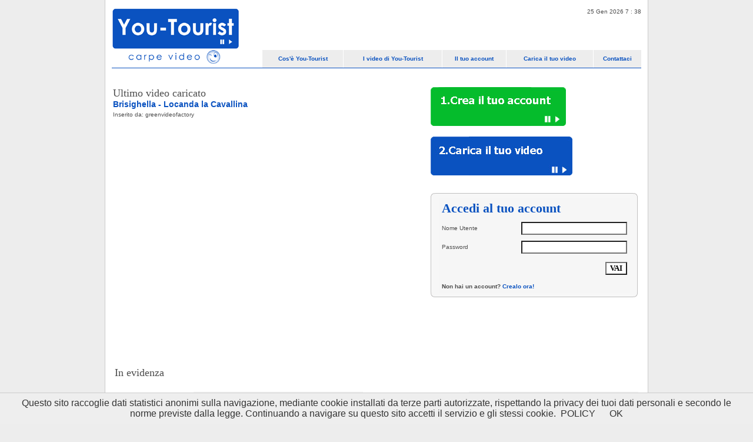

--- FILE ---
content_type: text/html
request_url: http://www.you-tourist.com/index.asp
body_size: 58473
content:

<!DOCTYPE HTML PUBLIC "-//W3C//DTD HTML 4.01 Transitional//EN">
<html>
<head>
<title>You-Tourist || > carpe video - condividi il video della tua vacanza - video turistici video vacanze video hotel agriturismi campeggi</title>
<meta http-equiv="Content-Type" content="text/html; charset=iso-8859-1">
<link href="youtourist.css" rel="stylesheet" type="text/css">
</head>

<body bgcolor="#EDEDED">

<table width="924" border="0" align="center" cellpadding="0" cellspacing="0">
  <tr> 
    <td height="130" align="center" class="bgbody">
      <table width="900" border="0" cellspacing="0" cellpadding="0">
        <tr> 
          <td width="256"><a href="index.asp"><img src="grafiche/logo_mail.gif" alt="Vai alla Home Page" width="218" height="101" border="0"></a></td>
          <td>
            <table width="100%" border="0" cellpadding="0" cellspacing="0">
              <tr>
                <td width="394" height="21" valign="top" class="testob"></td>
                <td width="250" align="right" valign="top" class="testo">
                  
<!--<a href="#link_1#">-->
<span class="testo">
25
</span>
<!--</a>-->

<!--<a href="#link_2#">-->
<span class="testo">
Gen
</span>
<!--</a>-->

<!--<a href="#link_3#">-->
<span class="testo">
2026
</span>
<!--</a>-->

<!--<a href="#link_4#">-->
<span class="testo">
7
</span>
<!--</a>-->
:
<!--<a href="#link_5#">-->
<span class="testo">
38
</span>
<!--</a>-->
                </td>
              </tr>
              <tr>
                <td height="40" colspan="2" valign="top" class="testob"></td>
              </tr>
              <tr>
                <td valign="bottom" height="40" colspan="2">
                  <table width="100%" border="0" cellspacing="0" cellpadding="0">
                    <tr>
                      <td height="30" align="center" bgcolor="#EDEDED"><a href="youtourist.asp"><span class="testoblub">Cos'&egrave; You-Tourist</span></a></td>
                      <td width="1"><img src="grafiche/ghost.gif" alt="" width="1" height="1"></td>
                      <td align="center" bgcolor="#EDEDED"><a href="index.asp"><span class="testoblub">I
                            video di You-Tourist</span></a></td>
                      
					  <td width="1"><img src="grafiche/ghost.gif" alt="" width="1" height="1"></td>
                      <td align="center" bgcolor="#EDEDED"><a href="registraUtente.asp"><span class="testoblub">Il
                            tuo account</span></a></td>
                      <td width="1"><img src="grafiche/ghost.gif" alt="" width="1" height="1"></td>
                      <td align="center" bgcolor="#EDEDED"><a href="registraUtente.asp"><span class="testoblub">Carica
                            il tuo video</span></a></td>
					  
                      <td width="1"><img src="grafiche/ghost.gif" alt="" width="1" height="1"></td>
                      <td align="center" bgcolor="#EDEDED"><a href="contatti.asp"><span class="testoblub">Contattaci</span></a></td>
                    </tr>
                  </table>
                </td>
              </tr>
            </table>
          </td>
        </tr>
        <tr> 
          <td colspan="2" bgcolor="#0A52C0"><img src="grafiche/ghost.gif" alt="" width="1" height="1"></td>
        </tr>
      </table>
    </td>
  </tr>
  <tr> 
    <td align="center" class="bgbody">&nbsp;</td>
  </tr>
</table>

<table width="924" border="0" align="center" cellpadding="0" cellspacing="0">
  <tr> 
    <td align="center" valign="top" class="bgbody"> 
      
      <table width="95%" border="0" cellspacing="0" cellpadding="0">
        <tr>
          <td class="sottotitolo2">Ultimo video caricato</td>
        </tr>
        <tr>
          <td class="sottotitolo4">Brisighella - Locanda la Cavallina</td>
        </tr>
        <tr>
          <td height="20" class="testo">Inserito da: greenvideofactory</td>
        </tr>
        <tr>
          <td>
            <object classid="clsid:d27cdb6e-ae6d-11cf-96b8-444553540000" codebase="http://fpdownload.macromedia.com/pub/shockwave/cabs/flash/swflash.cab#version=8,0,0,0" width="480" height="400">
              <param name="allowScriptAccess" value="sameDomain" />
              <param name="movie" value="swf/video.swf" />
              <param name="quality" value="high" />
              <param name="bgcolor" value="#ffffff" />
              <param name="FlashVars" value="file=17c87d72f819a26e081110c95a2a6088" />
              <embed src="swf/video.swf" FlashVars="file=17c87d72f819a26e081110c95a2a6088" quality="high" bgcolor="#ffffff" width="480" height="400" allowscriptaccess="sameDomain" type="application/x-shockwave-flash" pluginspage="http://www.macromedia.com/go/getflashplayer" />            
</object>
          </td>
        </tr>
      </table>
      
</td>
    <td width="370" valign="top" class="bgbodydx"> 
      <table width="95%" border="0" cellspacing="0" cellpadding="0">
        <tr>
          
          <td><a href="registraUtente.asp"><img src="grafiche/crea_account.jpg" alt="Crea il tuo account" width="230" height="66" border="0"></a></td>
          
        </tr>
        <tr>
          <td>&nbsp;</td>
        </tr>
        <tr>
          <td><a href="registraUtente.asp"><img src="grafiche/carica_video.jpg" alt="Carica il tuo video" width="241" height="66" border="0"></a></td>
        </tr>
        <tr>
          <td height="30">&nbsp;</td>
        </tr>
      </table>
      <table width="352" border="0" cellspacing="0" cellpadding="0">
  <tr> 
    <td class="bgtoplogin"><img src="grafiche/1.gif" width="8" height="8"></td>
    <td align="right" class="bgtoplogin"><img src="grafiche/2.gif" width="8" height="8"></td>
  </tr>
</table>
<table width="352" border="0" cellspacing="0" cellpadding="0">
  <tr> 
    <td width="1" bgcolor="#C2C1C1"><img src="grafiche/ghost.gif" alt="" width="1" height="1"></td>
    <td align="center" bgcolor="#F7F7F7"> 
      <table width="93%" border="0" cellpadding="5" cellspacing="0">
        <form name="form1" method="post" action="login.asp">
          <tr> 
            <td colspan="2" bgcolor="#F6F6F6" class="sottotitolo3">Accedi al tuo 
              account</td>
          </tr>
          <tr> 
            <td bgcolor="#F6F6F6" class="testo">Nome Utente</td>
            <td align="right" bgcolor="#F6F6F6" class="testogrigio10b"> 
              <input name="user" type="text" id="user" style="width:180px; background-color: #FFFFFF; font-family: Verdana; font-size: 10pt; color: #000000; border: 1 solid #888787">
            </td>
          </tr>
          <tr> 
            <td bgcolor="#F6F6F6" class="testo">Password</td>
            <td align="right" bgcolor="#F6F6F6" class="testogrigio10b"> 
              <input name="password" type="password" id="password" style="width:180px; background-color: #FFFFFF; font-family: Verdana; font-size: 10pt; color: #000000; border: 1 solid #888787">
            </td>
          </tr>
          <tr> 
            <td height="40" colspan="2" align="right" bgcolor="#F6F6F6" class="testogrigio10b"> 
              <input type="submit" name="Submit" value="VAI" style="background-color: #FFFFFF; font-family: Verdana; font-size: 10pt; color: #000000; font-weight: bold; border: 1 solid #000000">
              <input name="level" type="hidden" id="level" value="1">
            </td>
          </tr>
          <tr> 
            <td colspan="2" bgcolor="#F6F6F6" class="testob">Non hai un account? 
              <a href="registraUtente.asp"><span class="testoblub">Crealo ora!</span></a></td>
          </tr>
        </form>
      </table>
    </td>
    <td width="1" bgcolor="#C2C1C1"><img src="grafiche/ghost.gif" alt="" width="1" height="1"></td>
  </tr>
</table>
<table width="352" border="0" cellspacing="0" cellpadding="0">
  <tr> 
    <td class="bgdownlogin"><img src="grafiche/4.gif" width="8" height="8"></td>
    <td align="right" class="bgdownlogin"><img src="grafiche/3.gif" width="8" height="8"></td>
  </tr>
</table>

    </td>
  </tr>
</table>
<table width="924" border="0" align="center" cellpadding="0" cellspacing="0">
  <tr>
    <td align="center" class="bgbody">
      
      <table width="890" border="0" cellspacing="0" cellpadding="0">
        <tr>
          <td>&nbsp;</td>
        </tr>
        <tr>
          <td class="sottotitolo2">In evidenza</td>
        </tr>
        <tr>
          <td class="sottotitolo2">&nbsp;</td>
        </tr>
      </table>
      <table width="890" border="0" cellspacing="0" cellpadding="0">
        <tr>
          
          <td width="50%" valign="top" align="left">
            <table width="95%" border="0" cellpadding="2" cellspacing="0">
              <tr>
                <td width="130">
                  <table border="0" cellspacing="0" cellpadding="2">
                    <tr>
                      <td align="center" class="bordo">
                        <table width="98" border="0" cellspacing="0" cellpadding="0">
                          <tr>
                            <td><a href="video.asp?id=115"><img src="writable/public/img/17c87d72f819a26e081110c95a2a6088.jpg" border="0"></a></td>
                          </tr>
                          <tr>
                            <td><a href="video.asp?id=115"><img src="grafiche/barra_sotto.jpg" width="98" height="12" border="0"></a></td>
                          </tr>
                        </table>
                      </td>
                    </tr>
                  </table>
                </td>
                <td bgcolor="#F7F7F7" class="testo">
                  <p><span class="sottotitolo4">Brisighella - Locanda la Cavallina</span><br>
              Inserito da: greenvideofactory</p>
                  <p>La Cavallina, vecchia stazione di posta dell' 800, è una struttura ricettiva ricavata da antichi <a href="video.asp?id=115">(leggi
                      di pi&ugrave;)</a></p>
                </td>
              </tr>
              <tr>
                <td>&nbsp;</td>
                <td class="testo">&nbsp;</td>
              </tr>
            </table>
          </td>
          
          <td width="50%" valign="top" align="right">
            <table width="95%" border="0" cellpadding="2" cellspacing="0">
              <tr>
                <td width="130">
                  <table border="0" cellspacing="0" cellpadding="2">
                    <tr>
                      <td align="center" class="bordo">
                        <table width="98" border="0" cellspacing="0" cellpadding="0">
                          <tr>
                            <td><a href="video.asp?id=106"><img src="writable/public/img/36a905a6051bcf1886e0cda59991067d.jpg" border="0"></a></td>
                          </tr>
                          <tr>
                            <td><a href="video.asp?id=106"><img src="grafiche/barra_sotto.jpg" width="98" height="12" border="0"></a></td>
                          </tr>
                        </table>
                      </td>
                    </tr>
                  </table>
                </td>
                <td bgcolor="#F7F7F7" class="testo">
                  <p><span class="sottotitolo4">Benessere, comfort e riposo all'Isola d'Elba</span><br>
              Inserito da: relais</p>
                  <p>Il Relais delle Picchiaie è l'hotel perfetto per una vacanza di asolluto riposo e relax nella <a href="video.asp?id=106">(leggi
                      di pi&ugrave;)</a></p>
                </td>
              </tr>
              <tr>
                <td>&nbsp;</td>
                <td class="testo">&nbsp;</td>
              </tr>
            </table>
          </td>
          
        </tr>
        <tr>
          
          <td width="50%" valign="top" align="left">
            <table width="95%" border="0" cellpadding="2" cellspacing="0">
              <tr>
                <td width="130">
                  <table border="0" cellspacing="0" cellpadding="2">
                    <tr>
                      <td align="center" class="bordo">
                        <table width="98" border="0" cellspacing="0" cellpadding="0">
                          <tr>
                            <td><a href="video.asp?id=102"><img src="writable/public/img/e6a890d0e0fe9d65be1317bc2a8360e7.jpg" border="0"></a></td>
                          </tr>
                          <tr>
                            <td><a href="video.asp?id=102"><img src="grafiche/barra_sotto.jpg" width="98" height="12" border="0"></a></td>
                          </tr>
                        </table>
                      </td>
                    </tr>
                  </table>
                </td>
                <td bgcolor="#F7F7F7" class="testo">
                  <p><span class="sottotitolo4">Belagaggio Farm Holiday, Siena, heart of Tuscany</span><br>
              Inserito da: Belagaggio</p>
                  <p>Wisely restored in the rigorous respect of its ambiental and architectonic characteristics, it <a href="video.asp?id=102">(leggi
                      di pi&ugrave;)</a></p>
                </td>
              </tr>
              <tr>
                <td>&nbsp;</td>
                <td class="testo">&nbsp;</td>
              </tr>
            </table>
          </td>
          
          <td width="50%" valign="top" align="right">
            <table width="95%" border="0" cellpadding="2" cellspacing="0">
              <tr>
                <td width="130">
                  <table border="0" cellspacing="0" cellpadding="2">
                    <tr>
                      <td align="center" class="bordo">
                        <table width="98" border="0" cellspacing="0" cellpadding="0">
                          <tr>
                            <td><a href="video.asp?id=101"><img src="writable/public/img/9e339d4b30ca2fa9c2db1e857378adc6.jpg" border="0"></a></td>
                          </tr>
                          <tr>
                            <td><a href="video.asp?id=101"><img src="grafiche/barra_sotto.jpg" width="98" height="12" border="0"></a></td>
                          </tr>
                        </table>
                      </td>
                    </tr>
                  </table>
                </td>
                <td bgcolor="#F7F7F7" class="testo">
                  <p><span class="sottotitolo4">Agriturismo Bellagaggio, Montefollonico - Siena</span><br>
              Inserito da: Belagaggio</p>
                  <p>Sapientemente ristrutturato nel rispetto rigoroso dei propri caratteri architettonici ed <a href="video.asp?id=101">(leggi
                      di pi&ugrave;)</a></p>
                </td>
              </tr>
              <tr>
                <td>&nbsp;</td>
                <td class="testo">&nbsp;</td>
              </tr>
            </table>
          </td>
          
        </tr>
        <tr>
          
          <td width="50%" valign="top" align="left">
            <table width="95%" border="0" cellpadding="2" cellspacing="0">
              <tr>
                <td width="130">
                  <table border="0" cellspacing="0" cellpadding="2">
                    <tr>
                      <td align="center" class="bordo">
                        <table width="98" border="0" cellspacing="0" cellpadding="0">
                          <tr>
                            <td><a href="video.asp?id=99"><img src="writable/public/img/cf0369f99239900cd78b345db80e9605.jpg" border="0"></a></td>
                          </tr>
                          <tr>
                            <td><a href="video.asp?id=99"><img src="grafiche/barra_sotto.jpg" width="98" height="12" border="0"></a></td>
                          </tr>
                        </table>
                      </td>
                    </tr>
                  </table>
                </td>
                <td bgcolor="#F7F7F7" class="testo">
                  <p><span class="sottotitolo4">Intervento di Santini, Assessore al Turismo di Livorno, al Convegno di Presentazione del Consorzio Toscana Mediterranea</span><br>
              Inserito da: consorzio</p>
                  <p>Intervento di Santini, Assessore al Turismo di Livorno, al Convegno di Presentazione del <a href="video.asp?id=99">(leggi
                      di pi&ugrave;)</a></p>
                </td>
              </tr>
              <tr>
                <td>&nbsp;</td>
                <td class="testo">&nbsp;</td>
              </tr>
            </table>
          </td>
          
          <td width="50%" valign="top" align="right">
            <table width="95%" border="0" cellpadding="2" cellspacing="0">
              <tr>
                <td width="130">
                  <table border="0" cellspacing="0" cellpadding="2">
                    <tr>
                      <td align="center" class="bordo">
                        <table width="98" border="0" cellspacing="0" cellpadding="0">
                          <tr>
                            <td><a href="video.asp?id=98"><img src="writable/public/img/5b40821c9d9b8aa0ab447c9a02033b45.jpg" border="0"></a></td>
                          </tr>
                          <tr>
                            <td><a href="video.asp?id=98"><img src="grafiche/barra_sotto.jpg" width="98" height="12" border="0"></a></td>
                          </tr>
                        </table>
                      </td>
                    </tr>
                  </table>
                </td>
                <td bgcolor="#F7F7F7" class="testo">
                  <p><span class="sottotitolo4">Intervento di Fausto Bonsignori, Assessore al Turismo della Provincia di Livorno, al Convegno di Presentazione del Consorzio Toscana Mediterranea</span><br>
              Inserito da: consorzio</p>
                  <p>Intervento di Fausto Bonsignori, Assessore al Turismo della Provincia di Livorno, al Convegno di <a href="video.asp?id=98">(leggi
                      di pi&ugrave;)</a></p>
                </td>
              </tr>
              <tr>
                <td>&nbsp;</td>
                <td class="testo">&nbsp;</td>
              </tr>
            </table>
          </td>
          
        </tr>
        <tr>
          
          <td width="50%" valign="top" align="left">
            <table width="95%" border="0" cellpadding="2" cellspacing="0">
              <tr>
                <td width="130">
                  <table border="0" cellspacing="0" cellpadding="2">
                    <tr>
                      <td align="center" class="bordo">
                        <table width="98" border="0" cellspacing="0" cellpadding="0">
                          <tr>
                            <td><a href="video.asp?id=97"><img src="writable/public/img/f2b171d7b6adfd6cbd5dcf08b484ba65.jpg" border="0"></a></td>
                          </tr>
                          <tr>
                            <td><a href="video.asp?id=97"><img src="grafiche/barra_sotto.jpg" width="98" height="12" border="0"></a></td>
                          </tr>
                        </table>
                      </td>
                    </tr>
                  </table>
                </td>
                <td bgcolor="#F7F7F7" class="testo">
                  <p><span class="sottotitolo4">Intervento di Luciano Giorgerini, presidente del Consorzio Toscana Mediterranea, al Convegno di Presentazione</span><br>
              Inserito da: consorzio</p>
                  <p>Intervento di Luciano Giorgerini, presidente del Consorzio Toscana Mediterranea, al Convegno di <a href="video.asp?id=97">(leggi
                      di pi&ugrave;)</a></p>
                </td>
              </tr>
              <tr>
                <td>&nbsp;</td>
                <td class="testo">&nbsp;</td>
              </tr>
            </table>
          </td>
          
          <td width="50%" valign="top" align="right">
            <table width="95%" border="0" cellpadding="2" cellspacing="0">
              <tr>
                <td width="130">
                  <table border="0" cellspacing="0" cellpadding="2">
                    <tr>
                      <td align="center" class="bordo">
                        <table width="98" border="0" cellspacing="0" cellpadding="0">
                          <tr>
                            <td><a href="video.asp?id=96"><img src="writable/public/img/b462447e5adc5598113786f31e678ade.jpg" border="0"></a></td>
                          </tr>
                          <tr>
                            <td><a href="video.asp?id=96"><img src="grafiche/barra_sotto.jpg" width="98" height="12" border="0"></a></td>
                          </tr>
                        </table>
                      </td>
                    </tr>
                  </table>
                </td>
                <td bgcolor="#F7F7F7" class="testo">
                  <p><span class="sottotitolo4">Intervento di Paolo Pacini, sindaco di Cecina, al Convegno di Presentazione del Consorzio</span><br>
              Inserito da: consorzio</p>
                  <p>Intervento di Paolo Pacini, sindaco di Cecina, al Convegno di Presentazione del Consorzio Toscana <a href="video.asp?id=96">(leggi
                      di pi&ugrave;)</a></p>
                </td>
              </tr>
              <tr>
                <td>&nbsp;</td>
                <td class="testo">&nbsp;</td>
              </tr>
            </table>
          </td>
          
        </tr>
        <tr>
          
          <td width="50%" valign="top" align="left">
            <table width="95%" border="0" cellpadding="2" cellspacing="0">
              <tr>
                <td width="130">
                  <table border="0" cellspacing="0" cellpadding="2">
                    <tr>
                      <td align="center" class="bordo">
                        <table width="98" border="0" cellspacing="0" cellpadding="0">
                          <tr>
                            <td><a href="video.asp?id=95"><img src="writable/public/img/1b69eedec9b6f37843786f31e6f4056a.jpg" border="0"></a></td>
                          </tr>
                          <tr>
                            <td><a href="video.asp?id=95"><img src="grafiche/barra_sotto.jpg" width="98" height="12" border="0"></a></td>
                          </tr>
                        </table>
                      </td>
                    </tr>
                  </table>
                </td>
                <td bgcolor="#F7F7F7" class="testo">
                  <p><span class="sottotitolo4">La giornalista Michela Berti de LA NAZIONE presenta i soci fondatori del Consorzio Toscana Mediterranea</span><br>
              Inserito da: consorzio</p>
                  <p>La giornalista Michela Berti presenta i soci fondatori del Consorzio Toscana Mediterranea, al <a href="video.asp?id=95">(leggi
                      di pi&ugrave;)</a></p>
                </td>
              </tr>
              <tr>
                <td>&nbsp;</td>
                <td class="testo">&nbsp;</td>
              </tr>
            </table>
          </td>
          
          <td width="50%" valign="top" align="right">
            <table width="95%" border="0" cellpadding="2" cellspacing="0">
              <tr>
                <td width="130">
                  <table border="0" cellspacing="0" cellpadding="2">
                    <tr>
                      <td align="center" class="bordo">
                        <table width="98" border="0" cellspacing="0" cellpadding="0">
                          <tr>
                            <td><a href="video.asp?id=94"><img src="writable/public/img/cd78b345db80e960033b397a7d93f78e.jpg" border="0"></a></td>
                          </tr>
                          <tr>
                            <td><a href="video.asp?id=94"><img src="grafiche/barra_sotto.jpg" width="98" height="12" border="0"></a></td>
                          </tr>
                        </table>
                      </td>
                    </tr>
                  </table>
                </td>
                <td bgcolor="#F7F7F7" class="testo">
                  <p><span class="sottotitolo4">Intervento Ing. Simone Genovesi - Convegno Presentazione Consorzio Toscana Mediterranea - Villa Ginori - Cecina Mare - 05 giugno 2008</span><br>
              Inserito da: consorzio</p>
                  <p>Simone Genovesi, a.d. di Uplink Web Agency SRL, presenta le linee guida e le strategie del <a href="video.asp?id=94">(leggi
                      di pi&ugrave;)</a></p>
                </td>
              </tr>
              <tr>
                <td>&nbsp;</td>
                <td class="testo">&nbsp;</td>
              </tr>
            </table>
          </td>
          
        </tr>
        <tr>
          
          <td width="50%" valign="top" align="left">
            <table width="95%" border="0" cellpadding="2" cellspacing="0">
              <tr>
                <td width="130">
                  <table border="0" cellspacing="0" cellpadding="2">
                    <tr>
                      <td align="center" class="bordo">
                        <table width="98" border="0" cellspacing="0" cellpadding="0">
                          <tr>
                            <td><a href="video.asp?id=92"><img src="writable/public/img/cd78b345db80e960dd31ae8c1f0a05c4.jpg" border="0"></a></td>
                          </tr>
                          <tr>
                            <td><a href="video.asp?id=92"><img src="grafiche/barra_sotto.jpg" width="98" height="12" border="0"></a></td>
                          </tr>
                        </table>
                      </td>
                    </tr>
                  </table>
                </td>
                <td bgcolor="#F7F7F7" class="testo">
                  <p><span class="sottotitolo4">Presentazione video Consorzio Toscana Mediterranea</span><br>
              Inserito da: consorzio</p>
                  <p>Presentazione video Consorzio Toscana Mediterranea <a href="video.asp?id=92">(leggi
                      di pi&ugrave;)</a></p>
                </td>
              </tr>
              <tr>
                <td>&nbsp;</td>
                <td class="testo">&nbsp;</td>
              </tr>
            </table>
          </td>
          
          <td width="50%" valign="top" align="right">
            <table width="95%" border="0" cellpadding="2" cellspacing="0">
              <tr>
                <td width="130">
                  <table border="0" cellspacing="0" cellpadding="2">
                    <tr>
                      <td align="center" class="bordo">
                        <table width="98" border="0" cellspacing="0" cellpadding="0">
                          <tr>
                            <td><a href="video.asp?id=87"><img src="writable/public/img/e44a09562fc60e83a6dba446c5d15769.jpg" border="0"></a></td>
                          </tr>
                          <tr>
                            <td><a href="video.asp?id=87"><img src="grafiche/barra_sotto.jpg" width="98" height="12" border="0"></a></td>
                          </tr>
                        </table>
                      </td>
                    </tr>
                  </table>
                </td>
                <td bgcolor="#F7F7F7" class="testo">
                  <p><span class="sottotitolo4">San Giovanni Rotondo. La terra del Santo "San Pio"</span><br>
              Inserito da: salento</p>
                  <p>http://filmati-salento-italia.blogspot.com
Vi prensat in questo itinerario turistico. San Giovanni <a href="video.asp?id=87">(leggi
                      di pi&ugrave;)</a></p>
                </td>
              </tr>
              <tr>
                <td>&nbsp;</td>
                <td class="testo">&nbsp;</td>
              </tr>
            </table>
          </td>
          
        </tr>
        <tr>
          
          <td width="50%" valign="top" align="left">
            <table width="95%" border="0" cellpadding="2" cellspacing="0">
              <tr>
                <td width="130">
                  <table border="0" cellspacing="0" cellpadding="2">
                    <tr>
                      <td align="center" class="bordo">
                        <table width="98" border="0" cellspacing="0" cellpadding="0">
                          <tr>
                            <td><a href="video.asp?id=86"><img src="writable/public/img/36041b38d27c9a02033b397a7d93f78e.jpg" border="0"></a></td>
                          </tr>
                          <tr>
                            <td><a href="video.asp?id=86"><img src="grafiche/barra_sotto.jpg" width="98" height="12" border="0"></a></td>
                          </tr>
                        </table>
                      </td>
                    </tr>
                  </table>
                </td>
                <td bgcolor="#F7F7F7" class="testo">
                  <p><span class="sottotitolo4">Viaggio nel Salento "Itinerario Specchia - Borgo Cardigliano" Provincia di Lecce</span><br>
              Inserito da: salento</p>
                  <p>Viaggio nel Salento "Itinerario Specchia - Borgo Cardigliano" Provincia di Lecce. 
Questo filmato <a href="video.asp?id=86">(leggi
                      di pi&ugrave;)</a></p>
                </td>
              </tr>
              <tr>
                <td>&nbsp;</td>
                <td class="testo">&nbsp;</td>
              </tr>
            </table>
          </td>
          
          <td width="50%" valign="top" align="right">
            <table width="95%" border="0" cellpadding="2" cellspacing="0">
              <tr>
                <td width="130">
                  <table border="0" cellspacing="0" cellpadding="2">
                    <tr>
                      <td align="center" class="bordo">
                        <table width="98" border="0" cellspacing="0" cellpadding="0">
                          <tr>
                            <td><a href="video.asp?id=85"><img src="writable/public/img/2fe13071388bde01b69eedec9b6f3784.jpg" border="0"></a></td>
                          </tr>
                          <tr>
                            <td><a href="video.asp?id=85"><img src="grafiche/barra_sotto.jpg" width="98" height="12" border="0"></a></td>
                          </tr>
                        </table>
                      </td>
                    </tr>
                  </table>
                </td>
                <td bgcolor="#F7F7F7" class="testo">
                  <p><span class="sottotitolo4">Italia Promozione a BIT 2008</span><br>
              Inserito da: anton</p>
                  <p>Italia Promozione a BIT 2008 <a href="video.asp?id=85">(leggi
                      di pi&ugrave;)</a></p>
                </td>
              </tr>
              <tr>
                <td>&nbsp;</td>
                <td class="testo">&nbsp;</td>
              </tr>
            </table>
          </td>
          
        </tr>
        <tr>
          
          <td width="50%" valign="top" align="left">
            <table width="95%" border="0" cellpadding="2" cellspacing="0">
              <tr>
                <td width="130">
                  <table border="0" cellspacing="0" cellpadding="2">
                    <tr>
                      <td align="center" class="bordo">
                        <table width="98" border="0" cellspacing="0" cellpadding="0">
                          <tr>
                            <td><a href="video.asp?id=81"><img src="writable/public/img/159301b319c924afd8f7c652e2a365ab.jpg" border="0"></a></td>
                          </tr>
                          <tr>
                            <td><a href="video.asp?id=81"><img src="grafiche/barra_sotto.jpg" width="98" height="12" border="0"></a></td>
                          </tr>
                        </table>
                      </td>
                    </tr>
                  </table>
                </td>
                <td bgcolor="#F7F7F7" class="testo">
                  <p><span class="sottotitolo4">Castello di Meleto, Gaiole in Chianti, nel cuore del Chianti Senese</span><br>
              Inserito da: anton</p>
                  <p>Come una fiaba, il Castello di Meleto si annuncia nell'incantevole paesaggio chiantigiano al <a href="video.asp?id=81">(leggi
                      di pi&ugrave;)</a></p>
                </td>
              </tr>
              <tr>
                <td>&nbsp;</td>
                <td class="testo">&nbsp;</td>
              </tr>
            </table>
          </td>
          
          <td width="50%" valign="top" align="right">
            <table width="95%" border="0" cellpadding="2" cellspacing="0">
              <tr>
                <td width="130">
                  <table border="0" cellspacing="0" cellpadding="2">
                    <tr>
                      <td align="center" class="bordo">
                        <table width="98" border="0" cellspacing="0" cellpadding="0">
                          <tr>
                            <td><a href="video.asp?id=75"><img src="writable/public/img/3786f31e6f400e86eada78298f2f5f86.jpg" border="0"></a></td>
                          </tr>
                          <tr>
                            <td><a href="video.asp?id=75"><img src="grafiche/barra_sotto.jpg" width="98" height="12" border="0"></a></td>
                          </tr>
                        </table>
                      </td>
                    </tr>
                  </table>
                </td>
                <td bgcolor="#F7F7F7" class="testo">
                  <p><span class="sottotitolo4">Marina di Bibbona - toscana mare</span><br>
              Inserito da: esperidi</p>
                  <p>Marina di Bibbona si trova sulla Costa degli Etruschi, sul mare in Toscana. Venite in vacanza da <a href="video.asp?id=75">(leggi
                      di pi&ugrave;)</a></p>
                </td>
              </tr>
              <tr>
                <td>&nbsp;</td>
                <td class="testo">&nbsp;</td>
              </tr>
            </table>
          </td>
          
        </tr>
        <tr>
          
          <td width="50%" valign="top" align="left">
            <table width="95%" border="0" cellpadding="2" cellspacing="0">
              <tr>
                <td width="130">
                  <table border="0" cellspacing="0" cellpadding="2">
                    <tr>
                      <td align="center" class="bordo">
                        <table width="98" border="0" cellspacing="0" cellpadding="0">
                          <tr>
                            <td><a href="video.asp?id=74"><img src="writable/public/img/64b1ba05b40821c9d9b8aa0ab44c83c4.jpg" border="0"></a></td>
                          </tr>
                          <tr>
                            <td><a href="video.asp?id=74"><img src="grafiche/barra_sotto.jpg" width="98" height="12" border="0"></a></td>
                          </tr>
                        </table>
                      </td>
                    </tr>
                  </table>
                </td>
                <td bgcolor="#F7F7F7" class="testo">
                  <p><span class="sottotitolo4">Camping Villagge Esperidi - Marina di Bibbona - Toscana</span><br>
              Inserito da: esperidi</p>
                  <p>Aspiranti Miss Italia ci mostrano le bellezze del Camping Villagge Le Esperidi, sulla Costa degli <a href="video.asp?id=74">(leggi
                      di pi&ugrave;)</a></p>
                </td>
              </tr>
              <tr>
                <td>&nbsp;</td>
                <td class="testo">&nbsp;</td>
              </tr>
            </table>
          </td>
          
          <td width="50%" valign="top" align="right">
            <table width="95%" border="0" cellpadding="2" cellspacing="0">
              <tr>
                <td width="130">
                  <table border="0" cellspacing="0" cellpadding="2">
                    <tr>
                      <td align="center" class="bordo">
                        <table width="98" border="0" cellspacing="0" cellpadding="0">
                          <tr>
                            <td><a href="video.asp?id=73"><img src="writable/public/img/814a25c7912b52515cf0369f99239900.jpg" border="0"></a></td>
                          </tr>
                          <tr>
                            <td><a href="video.asp?id=73"><img src="grafiche/barra_sotto.jpg" width="98" height="12" border="0"></a></td>
                          </tr>
                        </table>
                      </td>
                    </tr>
                  </table>
                </td>
                <td bgcolor="#F7F7F7" class="testo">
                  <p><span class="sottotitolo4">Antico Casale di Scansano</span><br>
              Inserito da: fritumuv</p>
                  <p>Mi sono fatto qualche giorno di vacanza in questa struttura, sono stato proprio bene. Sul sito <a href="video.asp?id=73">(leggi
                      di pi&ugrave;)</a></p>
                </td>
              </tr>
              <tr>
                <td>&nbsp;</td>
                <td class="testo">&nbsp;</td>
              </tr>
            </table>
          </td>
          
        </tr>
        <tr>
          
          <td width="50%" valign="top" align="left">
            <table width="95%" border="0" cellpadding="2" cellspacing="0">
              <tr>
                <td width="130">
                  <table border="0" cellspacing="0" cellpadding="2">
                    <tr>
                      <td align="center" class="bordo">
                        <table width="98" border="0" cellspacing="0" cellpadding="0">
                          <tr>
                            <td><a href="video.asp?id=8"><img src="writable/public/img/96c10df91fa5eaa11aac9075be4b6ba5.jpg" border="0"></a></td>
                          </tr>
                          <tr>
                            <td><a href="video.asp?id=8"><img src="grafiche/barra_sotto.jpg" width="98" height="12" border="0"></a></td>
                          </tr>
                        </table>
                      </td>
                    </tr>
                  </table>
                </td>
                <td bgcolor="#F7F7F7" class="testo">
                  <p><span class="sottotitolo4">Vacanze a Roma - 1962</span><br>
              Inserito da: anton</p>
                  <p>Vacanze a Roma - 1962 <a href="video.asp?id=8">(leggi
                      di pi&ugrave;)</a></p>
                </td>
              </tr>
              <tr>
                <td>&nbsp;</td>
                <td class="testo">&nbsp;</td>
              </tr>
            </table>
          </td>
          
          <td width="50%" valign="top" align="right">
            <table width="95%" border="0" cellpadding="2" cellspacing="0">
              <tr>
                <td width="130">
                  <table border="0" cellspacing="0" cellpadding="2">
                    <tr>
                      <td align="center" class="bordo">
                        <table width="98" border="0" cellspacing="0" cellpadding="0">
                          <tr>
                            <td><a href="video.asp?id=9"><img src="writable/public/img/5391b19f0dab03a12eade087643ad3d0.jpg" border="0"></a></td>
                          </tr>
                          <tr>
                            <td><a href="video.asp?id=9"><img src="grafiche/barra_sotto.jpg" width="98" height="12" border="0"></a></td>
                          </tr>
                        </table>
                      </td>
                    </tr>
                  </table>
                </td>
                <td bgcolor="#F7F7F7" class="testo">
                  <p><span class="sottotitolo4">Servizio televisivo TV9 Italia - Telemaremma</span><br>
              Inserito da: Italia Promozione</p>
                  <p>Servizio televisivo TV9 Italia - Telemaremma relativo all'andamento turistico in maremma nel 2007. <a href="video.asp?id=9">(leggi
                      di pi&ugrave;)</a></p>
                </td>
              </tr>
              <tr>
                <td>&nbsp;</td>
                <td class="testo">&nbsp;</td>
              </tr>
            </table>
          </td>
          
        </tr>
        <tr>
          
          <td width="50%" valign="top" align="left">
            <table width="95%" border="0" cellpadding="2" cellspacing="0">
              <tr>
                <td width="130">
                  <table border="0" cellspacing="0" cellpadding="2">
                    <tr>
                      <td align="center" class="bordo">
                        <table width="98" border="0" cellspacing="0" cellpadding="0">
                          <tr>
                            <td><a href="video.asp?id=6"><img src="writable/public/img/17a1965534aff87b926fe20bf60a4d00.jpg" border="0"></a></td>
                          </tr>
                          <tr>
                            <td><a href="video.asp?id=6"><img src="grafiche/barra_sotto.jpg" width="98" height="12" border="0"></a></td>
                          </tr>
                        </table>
                      </td>
                    </tr>
                  </table>
                </td>
                <td bgcolor="#F7F7F7" class="testo">
                  <p><span class="sottotitolo4">Tutti al mare - Sicilia 1968</span><br>
              Inserito da: anton</p>
                  <p>Tutti al mare - Sicilia 1968: i miei cugini ed io, da piccoli, bei ricordi.. <a href="video.asp?id=6">(leggi
                      di pi&ugrave;)</a></p>
                </td>
              </tr>
              <tr>
                <td>&nbsp;</td>
                <td class="testo">&nbsp;</td>
              </tr>
            </table>
          </td>
          
          <td width="50%" valign="top" align="right">
            <table width="95%" border="0" cellpadding="2" cellspacing="0">
              <tr>
                <td width="130">
                  <table border="0" cellspacing="0" cellpadding="2">
                    <tr>
                      <td align="center" class="bordo">
                        <table width="98" border="0" cellspacing="0" cellpadding="0">
                          <tr>
                            <td><a href="video.asp?id=62"><img src="writable/public/img/973982cd0ba1922f89ae78eb664f7504.jpg" border="0"></a></td>
                          </tr>
                          <tr>
                            <td><a href="video.asp?id=62"><img src="grafiche/barra_sotto.jpg" width="98" height="12" border="0"></a></td>
                          </tr>
                        </table>
                      </td>
                    </tr>
                  </table>
                </td>
                <td bgcolor="#F7F7F7" class="testo">
                  <p><span class="sottotitolo4">Raduno delle 500 a Cecina Mare</span><br>
              Inserito da: fritumuv</p>
                  <p>Un week-end divertente, a Marina di Cecina, al raduno delle 500.. Operativi come non mai, armati di <a href="video.asp?id=62">(leggi
                      di pi&ugrave;)</a></p>
                </td>
              </tr>
              <tr>
                <td>&nbsp;</td>
                <td class="testo">&nbsp;</td>
              </tr>
            </table>
          </td>
          
        </tr>
        <tr>
          
          <td width="50%" valign="top" align="left">
            <table width="95%" border="0" cellpadding="2" cellspacing="0">
              <tr>
                <td width="130">
                  <table border="0" cellspacing="0" cellpadding="2">
                    <tr>
                      <td align="center" class="bordo">
                        <table width="98" border="0" cellspacing="0" cellpadding="0">
                          <tr>
                            <td><a href="video.asp?id=41"><img src="writable/public/img/fb0d277bb462447e5adc559811ee2784.jpg" border="0"></a></td>
                          </tr>
                          <tr>
                            <td><a href="video.asp?id=41"><img src="grafiche/barra_sotto.jpg" width="98" height="12" border="0"></a></td>
                          </tr>
                        </table>
                      </td>
                    </tr>
                  </table>
                </td>
                <td bgcolor="#F7F7F7" class="testo">
                  <p><span class="sottotitolo4">Abbazia di San Galgano - la spada nella roccia</span><br>
              Inserito da: guidoZZ</p>
                  <p>Il complesso composto dall'Eremo o Rotonda di Montesiepi e dalle rovine della grande Abbazia di <a href="video.asp?id=41">(leggi
                      di pi&ugrave;)</a></p>
                </td>
              </tr>
              <tr>
                <td>&nbsp;</td>
                <td class="testo">&nbsp;</td>
              </tr>
            </table>
          </td>
          
          <td width="50%" valign="top" align="right">
            <table width="95%" border="0" cellpadding="2" cellspacing="0">
              <tr>
                <td width="130">
                  <table border="0" cellspacing="0" cellpadding="2">
                    <tr>
                      <td align="center" class="bordo">
                        <table width="98" border="0" cellspacing="0" cellpadding="0">
                          <tr>
                            <td><a href="video.asp?id=28"><img src="writable/public/img/08b484ba0fd30a12a1e8a05ba1ff028c.jpg" border="0"></a></td>
                          </tr>
                          <tr>
                            <td><a href="video.asp?id=28"><img src="grafiche/barra_sotto.jpg" width="98" height="12" border="0"></a></td>
                          </tr>
                        </table>
                      </td>
                    </tr>
                  </table>
                </td>
                <td bgcolor="#F7F7F7" class="testo">
                  <p><span class="sottotitolo4">Liberi</span><br>
              Inserito da: guidoZZ</p>
                  <p>Liberi come il volo dei gabbiani. Estratti di una vacanza a Castelsardo, nel nord della <a href="video.asp?id=28">(leggi
                      di pi&ugrave;)</a></p>
                </td>
              </tr>
              <tr>
                <td>&nbsp;</td>
                <td class="testo">&nbsp;</td>
              </tr>
            </table>
          </td>
          
        </tr>
        <tr>
          
          <td width="50%" valign="top" align="left">
            <table width="95%" border="0" cellpadding="2" cellspacing="0">
              <tr>
                <td width="130">
                  <table border="0" cellspacing="0" cellpadding="2">
                    <tr>
                      <td align="center" class="bordo">
                        <table width="98" border="0" cellspacing="0" cellpadding="0">
                          <tr>
                            <td><a href="video.asp?id=1"><img src="writable/public/img/5f265df1ae2c25224a27298d16e3128d.jpg" border="0"></a></td>
                          </tr>
                          <tr>
                            <td><a href="video.asp?id=1"><img src="grafiche/barra_sotto.jpg" width="98" height="12" border="0"></a></td>
                          </tr>
                        </table>
                      </td>
                    </tr>
                  </table>
                </td>
                <td bgcolor="#F7F7F7" class="testo">
                  <p><span class="sottotitolo4">Mio padre a caccia in Marocco - 1952</span><br>
              Inserito da: anton</p>
                  <p>Mio padre a caccia in Marocco - 1952 <a href="video.asp?id=1">(leggi
                      di pi&ugrave;)</a></p>
                </td>
              </tr>
              <tr>
                <td>&nbsp;</td>
                <td class="testo">&nbsp;</td>
              </tr>
            </table>
          </td>
          
          <td width="50%" valign="top" align="right">
            <table width="95%" border="0" cellpadding="2" cellspacing="0">
              <tr>
                <td width="130">
                  <table border="0" cellspacing="0" cellpadding="2">
                    <tr>
                      <td align="center" class="bordo">
                        <table width="98" border="0" cellspacing="0" cellpadding="0">
                          <tr>
                            <td><a href="video.asp?id=5"><img src="writable/public/img/f57d78872444b5ee4e520b9e7d0ddcc4.jpg" border="0"></a></td>
                          </tr>
                          <tr>
                            <td><a href="video.asp?id=5"><img src="grafiche/barra_sotto.jpg" width="98" height="12" border="0"></a></td>
                          </tr>
                        </table>
                      </td>
                    </tr>
                  </table>
                </td>
                <td bgcolor="#F7F7F7" class="testo">
                  <p><span class="sottotitolo4">I miei nonni a Siviglia -1948</span><br>
              Inserito da: anton</p>
                  <p>I miei nonni a Siviglia -1948 <a href="video.asp?id=5">(leggi
                      di pi&ugrave;)</a></p>
                </td>
              </tr>
              <tr>
                <td>&nbsp;</td>
                <td class="testo">&nbsp;</td>
              </tr>
            </table>
          </td>
          
        </tr>
        <tr>
          
          <td width="50%" valign="top" align="left">
            <table width="95%" border="0" cellpadding="2" cellspacing="0">
              <tr>
                <td width="130">
                  <table border="0" cellspacing="0" cellpadding="2">
                    <tr>
                      <td align="center" class="bordo">
                        <table width="98" border="0" cellspacing="0" cellpadding="0">
                          <tr>
                            <td><a href="video.asp?id=7"><img src="writable/public/img/87a9c9b1bef2b171d7b6adfd6cbd5dcf.jpg" border="0"></a></td>
                          </tr>
                          <tr>
                            <td><a href="video.asp?id=7"><img src="grafiche/barra_sotto.jpg" width="98" height="12" border="0"></a></td>
                          </tr>
                        </table>
                      </td>
                    </tr>
                  </table>
                </td>
                <td bgcolor="#F7F7F7" class="testo">
                  <p><span class="sottotitolo4">Vacanze a Messina 1966</span><br>
              Inserito da: anton</p>
                  <p>Vacanze a Messina 1966 <a href="video.asp?id=7">(leggi
                      di pi&ugrave;)</a></p>
                </td>
              </tr>
              <tr>
                <td>&nbsp;</td>
                <td class="testo">&nbsp;</td>
              </tr>
            </table>
          </td>
          
          <td>&nbsp;</td>
          
        </tr>
      </table>
      
    </td>
  </tr>
</table>
<table width="924" border="0" align="center" cellpadding="0" cellspacing="0">
  <tr> 
    <td class="bgbody">&nbsp;</td>
  </tr>
  <tr> 
    <td bgcolor="#C9C9C9"><img src="grafiche/ghost.gif" alt="" width="1" height="1"></td>
  </tr>
  <tr> 
    <td>&nbsp;</td>
  </tr>
  <tr> 
    <td bgcolor="#C9C9C9"><img src="grafiche/ghost.gif" alt="" width="1" height="1"></td>
  </tr>
  <tr> 
    <td align="center" class="bgbody"> 
      <table width="100%" border="0" cellspacing="0" cellpadding="5">
        <tr> 
          <td><a href="privacy_it.asp" class="testobottom">&raquo; Condizioni 
            di Sicurezza e Privacy</a></td>
        </tr>
      </table>
      <table width="100%" border="0" cellspacing="0" cellpadding="5">
        <tr> 
          <td align="center"> 
             
<table width="100%" border="0" align="center" cellpadding="4" cellspacing="0">
  <tr> 
    <td width="25%" valign="top" class="testobottom"><strong>You-Tourist</strong><br/>
        Via Aurelia 929<br/>57016 Fraz. Castiglioncello - Rosignano M.mo (LI) <br />
        <br />
    </td>
    <td width="36%" valign="top" class="testobottom">CONTATTI:<br/>
      
      	Tel.: <a href="Tel:800911856">800911856</a><br/>
	  
      E-mail: <a href="mailto:info@you-tourist.com"><span class="testobottom">info@you-tourist.com</span></a><br/>
    <td width="3%" align="center" class="testo pipe"><img src="grafiche/pipe.gif" alt="" width="1" height="70" /></td>
    <td valign="top" class="testobottom"> 
      
      		RAGIONE SOCIALE:<br/>
        	<strong>Uplink Web Agency S.r.l.</strong><br/>
        	Via Aurelia 929<br/>57016 Fraz. Castiglioncello - Rosignano M.mo (LI)<br/>
  
       		 	Partita IVA 01350780498<br/>
			
        		Capitale sociale 65.000,00 Euro i.v.<br />
        	
    </td>
  </tr>
</table>

<style>

#cookieChoiceInfo
{
	top:inherit!important;
	bottom:0px!important;
	padding:8px 1%!important;
	font-family:Verdana, Geneva, sans-serif!important;
	color:#333!important;
	border-top:1px solid #ccc;
	width:98%!important;
}
#cookieChoiceInfo a, hover, visited
{
	color:#333!important;
}

</style>

<script src="https://www.italiapromozione.it/js/cookiechoices.js"></script>
<script>
  document.addEventListener('DOMContentLoaded', function(event) {
    cookieChoices.showCookieConsentBar('Questo sito raccoglie dati statistici anonimi sulla navigazione, mediante cookie installati da terze parti autorizzate, rispettando la privacy dei tuoi dati personali e secondo le norme previste dalla legge. Continuando a navigare su questo sito accetti il servizio e gli stessi cookie.',
      'OK', 'POLICY', 'privacy_it.asp');
  });
</script>

          </td>
          <td width="113" class="testo">Servizio di:<br>
            <a href="http://www.italiapromozione.it/" target="_blank"><img src="grafiche/ico_italiapromozione.jpg" alt="Italia Promozione INCOMING GATE" width="113" height="62" border="0"></a></td>
        </tr>
      </table>
    </td>
  </tr>
  <tr> 
    <td bgcolor="#C9C9C9"><img src="grafiche/ghost.gif" alt="" width="1" height="1"></td>
  </tr>
</table>
<table width="924" border="0" align="center" cellpadding="0" cellspacing="0">
  <tr>
    <td class="testo" height="50" align="center"><a href="http://www.you-tourist.com">Video
    Turismo</a> | <a href="http://www.you-tourist.com">Video Vacanze</a> | <a href="http://www.you-tourist.com">Video
    Turistici</a> | <a href="http://www.you-tourist.com">Video Viaggi</a> | <a href="http://www.you-tourist.com">Video
    Turisti</a> | <a href="http://www.you-tourist.com">Video Hotel</a> | <a href="http://www.you-tourist.com">Video
    Campeggi</a> | <a href="http://www.you-tourist.com">Video Agriturismo</a> | <a href="http://www.you-tourist.com">Video
    Alberghi</a><br>    <a href="http://www.you-tourist.com">Video Toscana</a> | <a href="http://www.you-tourist.com">Video
    Sardegna</a></td>
  </tr>
</table>
<script language="JavaScript1.1" src="http://www.uplink.it/link_bottom_siti.asp?www=www.you-tourist.com" type="text/javascript"></script>
<script type="text/javascript">
 
  var _gaq = _gaq || [];
  _gaq.push(['_setAccount', 'UA-28966754-18']);
  _gaq.push(['_trackPageview']);
 
  (function() {
    var ga = document.createElement('script'); ga.type = 'text/javascript'; ga.async = true;
    ga.src = ('https:' == document.location.protocol ? 'https://ssl' : 'http://www') + '.google-analytics.com/ga.js';
    var s = document.getElementsByTagName('script')[0]; s.parentNode.insertBefore(ga, s);
  })();
 
</script>
<script type="text/javascript" language="JavaScript">

var browser,larghezzaVideo,altezzaVideo,piattaforma,supportoJava,qstring,bitColore,file,os,indirizzoIp;
file='http://www.uplink.it/referer_writer_new.asp';
os = 'Mac';
indirizzoIp= '192.168.1.1';
// Controllo del Browser
if (navigator.appName=='Netscape'){browser='NS';}
if (navigator.appName=='Microsoft Internet Explorer'){browser='MSIE';}
if (navigator.appVersion.indexOf('MSIE 3')>0) {browser='MSIE';}
// Dimensioni dello schermo
larghezzaVideo=screen.width; 
altezzaVideo=screen.height;
// Profondita del colore
piattaforma=navigator.appName; 
if (piattaforma != 'Netscape') {bitColore=screen.colorDepth;} else {bitColore=screen.pixelDepth;}

qstring ='dominio=you-tourist&sReferer=http%3A%2F%2Fwww%2Eyou%2Dtourist%2Ecom'; //dominio e referer
qstring+='&id_attuale=768768052&scriptname=index.asp'; // id e nome del file
qstring+='&data=25/1/2026&ora=7:38:04 AM'; // data ed ora
// parametri aggiuntivi non necessari(larghezza ed altezza)
qstring+='&width=' + larghezzaVideo + '&height=' +  altezzaVideo;
// parametri aggiuntivi non necessari (browser e sistema operativo)
qstring+='&browser=' + browser + '&os=' +  os;
// parametri aggiuntivi non necessari (bit colore schermo ed indirizzoIP) 
qstring+='&bitColore=' + bitColore + '&ip=' +  escape(indirizzoIp);
document.write('<img src="' + file + '?' + qstring + '"  width="0" height="0" border="0">');
</script>

</body>
</html>


--- FILE ---
content_type: text/css
request_url: http://www.you-tourist.com/youtourist.css
body_size: 2075
content:
A:link { text-decoration: none; COLOR: #0A52C0; font-family: Verdana, Tahoma, Helvetica;}
A:visited { text-decoration: none; COLOR: #0A52C0; font-family: Verdana, Tahoma, Helvetica;}
A:hover { text-decoration: none; COLOR: #0A52C0; font-family: Verdana, Tahoma, Helvetica;}
body { margin: 0px; padding:0px;}
.bordo {
	border: 1px solid #888787;
}
.bgbody {
	background-image: url(grafiche/bg_body.gif);
}
.testobottom {
	font-family: Verdana, Arial, Helvetica, sans-serif;
	font-size: 10px;
	font-weight: normal;
	color: #000000;
}
.testoblub {
	font-family: Verdana, Arial, Helvetica, sans-serif;
	font-size: 10px;
	font-weight: bold;
	color: #0A52C0;
}
.testo {
	font-family: Verdana, Arial, Helvetica, sans-serif;
	font-size: 10px;
	font-weight: normal;
	color: #4E4E4E;
}
.testob {
	font-family: Verdana, Arial, Helvetica, sans-serif;
	font-size: 10px;
	font-weight: bold;
	color: #4E4E4E;
}
.bgbodydx {
	background-image: url(grafiche/bg_body.gif);
	background-position: right;

}
.bgtoplogin {
	background-image: url(grafiche/bg_top_login.jpg);
}
.bgdownlogin {
	background-image: url(grafiche/bg_down_login.jpg);
}
.titolo {
	font-family: Tahoma, "Times New Roman";
	font-size: 30px;
	font-weight: bold;
	color: #4E4E4E;
}
.sottotitolo3 {
	font-family: Tahoma, "Times New Roman";
	font-size: 22px;
	font-weight: bold;
	color: #0A52C0;
}
.sottotitolo2 {
	font-family: Tahoma, "Times New Roman";
	font-size: 18px;
	font-weight: normal;
	color: #4E4E4E;
}
.sottotitolo4 {
	font-family: Verdana, Arial, Helvetica, sans-serif;
	font-size: 14px;
	font-weight: bold;
	color: #0A52C0;
}
.testorosso {
	font-family: Verdana, Arial, Helvetica, sans-serif;
	font-size: 10px;
	font-weight: normal;
	color: #CC0000;
}
.testorossob {
	font-family: Verdana, Arial, Helvetica, sans-serif;
	font-size: 10px;
	font-weight: bold;
	color: #CC0000;
}
.titoloitaliapromozione {
	font-family: Times New Roman, Times, serif;
	font-size: 24px;
	font-weight: normal;
	color: #406BD1;
}